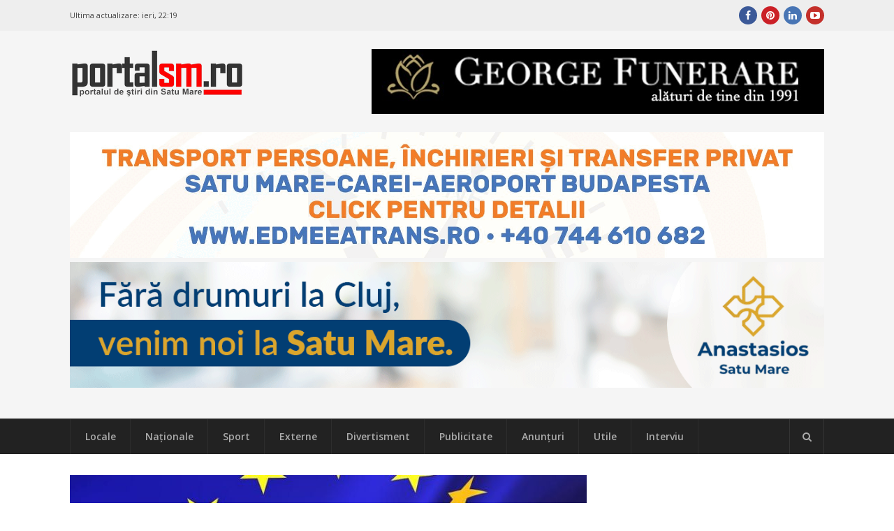

--- FILE ---
content_type: text/html; charset=UTF-8
request_url: https://portalsm.ro/2019/05/europarlamentare-satu-mare-prezenta-la-vot-la-ora-18-00-este-de-3340/
body_size: 14682
content:
<!DOCTYPE html>
<html lang="ro-RO" xmlns:fb="https://ogp.me/ns/fb#" xmlns:fb="https://ogp.me/ns/fb#" prefix="og:https://ogp.me/ns#">
<head><script>(function(w,i,g){w[g]=w[g]||[];if(typeof w[g].push=='function')w[g].push(i)})
(window,'G-4BXHS0CGZT','google_tags_first_party');</script><script async src="/fzos/"></script>
			<script>
				window.dataLayer = window.dataLayer || [];
				function gtag(){dataLayer.push(arguments);}
				gtag('js', new Date());
				gtag('set', 'developer_id.dYzg1YT', true);
				gtag('config', 'G-4BXHS0CGZT');
			</script>
			
	<meta charset="UTF-8">
	<meta name="viewport" content="width=device-width, initial-scale=1">
	<link rel="dns-prefetch" href="//googleads.g.doubleclick.net/" />
	<link rel="dns-prefetch" href="//ssl.google-analytics.com" />
	<link rel="dns-prefetch" href="//static.xx.fbcdn.net" />
	<link rel="dns-prefetch" href="//fonts.gstatic.com" />
	<link rel="dns-prefetch" href="//www.facebook.com" />	
	<link rel="dns-prefetch" href="//staticxx.facebook.com" />	
	<link rel="dns-prefetch" href="//connect.facebook.net" />	
	<link rel="dns-prefetch" href="//scontent.xx.fbcdn.net" />	
	<link rel="dns-prefetch" href="//cdn1.curs-valutar-bnr.ro" />	
	<link rel="pingback" href="https://portalsm.ro/xmlrpc.php">
	<link rel="profile" href="https://gmpg.org/xfn/11">
	<!-- Google tag (gtag.js) consent mode dataLayer added by Site Kit -->
<script type="5aaeee3952b54a9df397ba6c-text/javascript" id="google_gtagjs-js-consent-mode-data-layer">
/* <![CDATA[ */
window.dataLayer = window.dataLayer || [];function gtag(){dataLayer.push(arguments);}
gtag('consent', 'default', {"ad_personalization":"denied","ad_storage":"denied","ad_user_data":"denied","analytics_storage":"denied","functionality_storage":"denied","security_storage":"denied","personalization_storage":"denied","region":["AT","BE","BG","CH","CY","CZ","DE","DK","EE","ES","FI","FR","GB","GR","HR","HU","IE","IS","IT","LI","LT","LU","LV","MT","NL","NO","PL","PT","RO","SE","SI","SK"],"wait_for_update":500});
window._googlesitekitConsentCategoryMap = {"statistics":["analytics_storage"],"marketing":["ad_storage","ad_user_data","ad_personalization"],"functional":["functionality_storage","security_storage"],"preferences":["personalization_storage"]};
window._googlesitekitConsents = {"ad_personalization":"denied","ad_storage":"denied","ad_user_data":"denied","analytics_storage":"denied","functionality_storage":"denied","security_storage":"denied","personalization_storage":"denied","region":["AT","BE","BG","CH","CY","CZ","DE","DK","EE","ES","FI","FR","GB","GR","HR","HU","IE","IS","IT","LI","LT","LU","LV","MT","NL","NO","PL","PT","RO","SE","SI","SK"],"wait_for_update":500};
/* ]]> */
</script>
<!-- End Google tag (gtag.js) consent mode dataLayer added by Site Kit -->

<!-- Optimizare pentru motoarele de căutare de Rank Math PRO - https://rankmath.com/ -->
<link media="all" href="https://portalsm.ro/wp-content/cache/autoptimize/css/autoptimize_edd7b49968b6f483c4025253f9e0a820.css" rel="stylesheet"><title>Europarlamentare Satu Mare: Prezența la vot la ora 18.00 este de 33,40%</title>
<meta name="description" content="Europarlamentare Satu Mare: Prezența la vot la ora 18.00 este de 33,40%"/>
<meta name="robots" content="follow, index, max-snippet:-1, max-video-preview:-1, max-image-preview:large"/>
<link rel="canonical" href="https://portalsm.ro/2019/05/europarlamentare-satu-mare-prezenta-la-vot-la-ora-18-00-este-de-3340/" />
<meta property="og:locale" content="ro_RO" />
<meta property="og:type" content="article" />
<meta property="og:title" content="Europarlamentare Satu Mare: Prezența la vot la ora 18.00 este de 33,40%" />
<meta property="og:description" content="Europarlamentare Satu Mare: Prezența la vot la ora 18.00 este de 33,40%" />
<meta property="og:url" content="https://portalsm.ro/2019/05/europarlamentare-satu-mare-prezenta-la-vot-la-ora-18-00-este-de-3340/" />
<meta property="og:site_name" content="PortalSM - Știri Satu Mare - informaţii verificate" />
<meta property="article:publisher" content="https://www.facebook.com/PortalSM.ro" />
<meta property="article:tag" content="europarlamentare" />
<meta property="article:tag" content="județele" />
<meta property="article:tag" content="persoane" />
<meta property="article:tag" content="prezenta la vot" />
<meta property="article:tag" content="Principal" />
<meta property="article:tag" content="Referendum" />
<meta property="article:tag" content="Satu Mare" />
<meta property="article:tag" content="urne" />
<meta property="article:section" content="Locale" />
<meta property="og:updated_time" content="2019-05-26T18:16:04+03:00" />
<meta property="og:image" content="https://portalsm.ro/wp-content/uploads/2019/05/alegeri-europarlamentare.jpg" />
<meta property="og:image:secure_url" content="https://portalsm.ro/wp-content/uploads/2019/05/alegeri-europarlamentare.jpg" />
<meta property="og:image:width" content="780" />
<meta property="og:image:height" content="530" />
<meta property="og:image:alt" content="Prezența la vot" />
<meta property="og:image:type" content="image/jpeg" />
<meta property="article:published_time" content="2019-05-26T18:14:10+03:00" />
<meta property="article:modified_time" content="2019-05-26T18:16:04+03:00" />
<meta name="twitter:card" content="summary_large_image" />
<meta name="twitter:title" content="Europarlamentare Satu Mare: Prezența la vot la ora 18.00 este de 33,40%" />
<meta name="twitter:description" content="Europarlamentare Satu Mare: Prezența la vot la ora 18.00 este de 33,40%" />
<meta name="twitter:image" content="https://portalsm.ro/wp-content/uploads/2019/05/alegeri-europarlamentare.jpg" />
<meta name="twitter:label1" content="Scris de" />
<meta name="twitter:data1" content="Szekely Adrian" />
<meta name="twitter:label2" content="Timp pentru citire" />
<meta name="twitter:data2" content="Mai puțin de 1 minut" />
<script type="application/ld+json" class="rank-math-schema-pro">{"@context":"https://schema.org","@graph":[{"@type":"Organization","@id":"https://portalsm.ro/#organization","name":"PortalSM - Stiri Satu Mare","url":"https://portalsm.ro","sameAs":["https://www.facebook.com/PortalSM.ro","https://www.linkedin.com/in/PortalSM","https://ro.pinterest.com/portalsm/","https://www.youtube.com/user/PortalSM"],"logo":{"@type":"ImageObject","@id":"https://portalsm.ro/#logo","url":"https://portalsm.ro/wp-content/uploads/2017/04/portal-sm-logo.png","contentUrl":"https://portalsm.ro/wp-content/uploads/2017/04/portal-sm-logo.png","caption":"PortalSM - \u0218tiri Satu Mare - informa\u0163ii verificate","inLanguage":"ro-RO","width":"220","height":"78"}},{"@type":"WebSite","@id":"https://portalsm.ro/#website","url":"https://portalsm.ro","name":"PortalSM - \u0218tiri Satu Mare - informa\u0163ii verificate","publisher":{"@id":"https://portalsm.ro/#organization"},"inLanguage":"ro-RO"},{"@type":"ImageObject","@id":"https://portalsm.ro/wp-content/uploads/2019/05/alegeri-europarlamentare.jpg","url":"https://portalsm.ro/wp-content/uploads/2019/05/alegeri-europarlamentare.jpg","width":"780","height":"530","inLanguage":"ro-RO"},{"@type":"BreadcrumbList","@id":"https://portalsm.ro/2019/05/europarlamentare-satu-mare-prezenta-la-vot-la-ora-18-00-este-de-3340/#breadcrumb","itemListElement":[{"@type":"ListItem","position":"1","item":{"@id":"https://portalsm.ro","name":"Acas\u0103"}},{"@type":"ListItem","position":"2","item":{"@id":"https://portalsm.ro/locale/","name":"Locale"}},{"@type":"ListItem","position":"3","item":{"@id":"https://portalsm.ro/2019/05/europarlamentare-satu-mare-prezenta-la-vot-la-ora-18-00-este-de-3340/","name":"Europarlamentare Satu Mare: Prezen\u021ba la vot la ora 18.00 este de 33,40%"}}]},{"@type":"WebPage","@id":"https://portalsm.ro/2019/05/europarlamentare-satu-mare-prezenta-la-vot-la-ora-18-00-este-de-3340/#webpage","url":"https://portalsm.ro/2019/05/europarlamentare-satu-mare-prezenta-la-vot-la-ora-18-00-este-de-3340/","name":"Europarlamentare Satu Mare: Prezen\u021ba la vot la ora 18.00 este de 33,40%","datePublished":"2019-05-26T18:14:10+03:00","dateModified":"2019-05-26T18:16:04+03:00","isPartOf":{"@id":"https://portalsm.ro/#website"},"primaryImageOfPage":{"@id":"https://portalsm.ro/wp-content/uploads/2019/05/alegeri-europarlamentare.jpg"},"inLanguage":"ro-RO","breadcrumb":{"@id":"https://portalsm.ro/2019/05/europarlamentare-satu-mare-prezenta-la-vot-la-ora-18-00-este-de-3340/#breadcrumb"}},{"@type":"Person","@id":"https://portalsm.ro/author/adrian/","name":"Szekely Adrian","description":"Szekely Adrian","url":"https://portalsm.ro/author/adrian/","image":{"@type":"ImageObject","@id":"https://secure.gravatar.com/avatar/daee5e68e3793e7ee3531e7d66743c64?s=96&amp;d=mm&amp;r=g","url":"https://secure.gravatar.com/avatar/daee5e68e3793e7ee3531e7d66743c64?s=96&amp;d=mm&amp;r=g","caption":"Szekely Adrian","inLanguage":"ro-RO"},"worksFor":{"@id":"https://portalsm.ro/#organization"}},{"@type":"NewsArticle","headline":"Europarlamentare Satu Mare: Prezen\u021ba la vot la ora 18.00 este de 33,40%","keywords":"Prezen\u021ba la vot","datePublished":"2019-05-26T18:14:10+03:00","dateModified":"2019-05-26T18:16:04+03:00","articleSection":"Locale","author":{"@id":"https://portalsm.ro/author/adrian/","name":"Szekely Adrian"},"publisher":{"@id":"https://portalsm.ro/#organization"},"description":"Europarlamentare Satu Mare: Prezen\u021ba la vot la ora 18.00 este de 33,40%","copyrightYear":"2019","copyrightHolder":{"@id":"https://portalsm.ro/#organization"},"name":"Europarlamentare Satu Mare: Prezen\u021ba la vot la ora 18.00 este de 33,40%","@id":"https://portalsm.ro/2019/05/europarlamentare-satu-mare-prezenta-la-vot-la-ora-18-00-este-de-3340/#richSnippet","isPartOf":{"@id":"https://portalsm.ro/2019/05/europarlamentare-satu-mare-prezenta-la-vot-la-ora-18-00-este-de-3340/#webpage"},"image":{"@id":"https://portalsm.ro/wp-content/uploads/2019/05/alegeri-europarlamentare.jpg"},"inLanguage":"ro-RO","mainEntityOfPage":{"@id":"https://portalsm.ro/2019/05/europarlamentare-satu-mare-prezenta-la-vot-la-ora-18-00-este-de-3340/#webpage"}}]}</script>
<!-- /Rank Math - modul SEO pentru WordPress -->

<link rel='dns-prefetch' href='//www.googletagmanager.com' />
<link rel='dns-prefetch' href='//fonts.googleapis.com' />
<link rel='dns-prefetch' href='//pagead2.googlesyndication.com' />
<link rel="alternate" type="application/rss+xml" title="PortalSM.ro - Stiri Satu Mare &raquo; Flux" href="https://portalsm.ro/feed/" />
<link rel="alternate" type="application/rss+xml" title="PortalSM.ro - Stiri Satu Mare &raquo; Flux comentarii" href="https://portalsm.ro/comments/feed/" />
<link rel="alternate" type="application/rss+xml" title="Flux comentarii PortalSM.ro - Stiri Satu Mare &raquo; Europarlamentare Satu Mare: Prezența la vot la ora 18.00 este de 33,40%" href="https://portalsm.ro/2019/05/europarlamentare-satu-mare-prezenta-la-vot-la-ora-18-00-este-de-3340/feed/" />







<!--[if lt IE 9]>
<link rel='stylesheet' id='st-ie8-css' href='https://portalsm.ro/wp-content/themes/wpex-status/css/ie8.css?ver=6.6.4' type='text/css' media='all' />
<![endif]-->




<link crossorigin="anonymous" rel='stylesheet' id='st-google-font-Open-Sans-css' href='//fonts.googleapis.com/css?family=Open+Sans%3A100%2C200%2C300%2C400%2C500%2C600%2C700%2C800%2C900100italic%2C200italic%2C300italic%2C400italic%2C500italic%2C600italic%2C700italic%2C800italic%2C900italic&#038;subset=latin&#038;ver=6.6.4' type='text/css' media='all' />

<script type="5aaeee3952b54a9df397ba6c-text/javascript" src="https://portalsm.ro/wp-content/cache/autoptimize/js/autoptimize_single_16623e9f7cd802cf093c325c511a739c.js?ver=3.7.1" id="jquery-core-js"></script>


<script type="5aaeee3952b54a9df397ba6c-text/javascript" id="wpemfb-fbjs-js-extra">
/* <![CDATA[ */
var WEF = {"local":"ro_RO","version":"v3.2","fb_id":"","comments_nonce":"458685322c"};
/* ]]> */
</script>

<!--[if lt IE 9]>
<script type="text/javascript" src="https://portalsm.ro/wp-content/themes/wpex-status/js/js/html5.js?ver=6.6.4" id="html5shiv-js"></script>
<![endif]-->

<!-- Google tag (gtag.js) snippet added by Site Kit -->
<!-- Google Analytics snippet added by Site Kit -->
<script type="5aaeee3952b54a9df397ba6c-text/javascript" src="https://www.googletagmanager.com/gtag/js?id=GT-552QHWK" id="google_gtagjs-js" async></script>
<script type="5aaeee3952b54a9df397ba6c-text/javascript" id="google_gtagjs-js-after">
/* <![CDATA[ */
window.dataLayer = window.dataLayer || [];function gtag(){dataLayer.push(arguments);}
gtag("set","linker",{"domains":["portalsm.ro"]});
gtag("js", new Date());
gtag("set", "developer_id.dZTNiMT", true);
gtag("config", "GT-552QHWK", {"googlesitekit_post_author":"Szekely Adrian","googlesitekit_post_date":"20190526"});
 window._googlesitekit = window._googlesitekit || {}; window._googlesitekit.throttledEvents = []; window._googlesitekit.gtagEvent = (name, data) => { var key = JSON.stringify( { name, data } ); if ( !! window._googlesitekit.throttledEvents[ key ] ) { return; } window._googlesitekit.throttledEvents[ key ] = true; setTimeout( () => { delete window._googlesitekit.throttledEvents[ key ]; }, 5 ); gtag( "event", name, { ...data, event_source: "site-kit" } ); }; 
/* ]]> */
</script>
<link rel="EditURI" type="application/rsd+xml" title="RSD" href="https://portalsm.ro/xmlrpc.php?rsd" />
<link rel='shortlink' href='https://portalsm.ro/?p=168212' />
<link rel="alternate" title="oEmbed (JSON)" type="application/json+oembed" href="https://portalsm.ro/wp-json/oembed/1.0/embed?url=https%3A%2F%2Fportalsm.ro%2F2019%2F05%2Feuroparlamentare-satu-mare-prezenta-la-vot-la-ora-18-00-este-de-3340%2F" />
<link rel="alternate" title="oEmbed (XML)" type="text/xml+oembed" href="https://portalsm.ro/wp-json/oembed/1.0/embed?url=https%3A%2F%2Fportalsm.ro%2F2019%2F05%2Feuroparlamentare-satu-mare-prezenta-la-vot-la-ora-18-00-este-de-3340%2F&#038;format=xml" />
<meta property="fb:app_id" content="355381007880828"/><meta name="generator" content="Site Kit by Google 1.164.0" />
<!-- Google AdSense meta tags added by Site Kit -->
<meta name="google-adsense-platform-account" content="ca-host-pub-2644536267352236">
<meta name="google-adsense-platform-domain" content="sitekit.withgoogle.com">
<!-- End Google AdSense meta tags added by Site Kit -->
<link rel="amphtml" href="https://portalsm.ro/2019/05/europarlamentare-satu-mare-prezenta-la-vot-la-ora-18-00-este-de-3340/amp/">
<!-- Google Tag Manager snippet added by Site Kit -->
<script type="5aaeee3952b54a9df397ba6c-text/javascript">
/* <![CDATA[ */

			( function( w, d, s, l, i ) {
				w[l] = w[l] || [];
				w[l].push( {'gtm.start': new Date().getTime(), event: 'gtm.js'} );
				var f = d.getElementsByTagName( s )[0],
					j = d.createElement( s ), dl = l != 'dataLayer' ? '&l=' + l : '';
				j.async = true;
				j.src = 'https://www.googletagmanager.com/gtm.js?id=' + i + dl;
				f.parentNode.insertBefore( j, f );
			} )( window, document, 'script', 'dataLayer', 'GTM-NVHJN6T' );
			
/* ]]> */
</script>

<!-- End Google Tag Manager snippet added by Site Kit -->

<!-- Google AdSense snippet added by Site Kit -->
<script type="5aaeee3952b54a9df397ba6c-text/javascript" async="async" src="https://pagead2.googlesyndication.com/pagead/js/adsbygoogle.js?client=ca-pub-5928804658693650&amp;host=ca-host-pub-2644536267352236" crossorigin="anonymous"></script>

<!-- End Google AdSense snippet added by Site Kit -->
<meta name="generator" content="Built With The Status WordPress Theme 1.2.0 by WPExplorer" />
<!--script async src="//paht.tech/c/portalsm.ro.js"></script-->	
<script async src="//pagead2.googlesyndication.com/pagead/js/adsbygoogle.js" type="5aaeee3952b54a9df397ba6c-text/javascript"></script>
<script type="5aaeee3952b54a9df397ba6c-text/javascript">
     (adsbygoogle = window.adsbygoogle || []).push({
          google_ad_client: "ca-pub-5928804658693650",
          enable_page_level_ads: true
     });
</script>	
<script async custom-element="amp-auto-ads" src="https://cdn.ampproject.org/v0/amp-auto-ads-0.1.js" type="5aaeee3952b54a9df397ba6c-text/javascript">
</script>
<!-- Cxense SATI script 2.0 begin --> <script type="5aaeee3952b54a9df397ba6c-text/javascript"> window.cX = window.cX || {}; cX.callQueue = cX.callQueue || []; cX.callQueue.push(['setSiteId', '1129573913092569561']); cX.callQueue.push(['sendPageViewEvent']); </script> <script type="5aaeee3952b54a9df397ba6c-text/javascript" async src="//code3.adtlgc.com/js/sati_init.js"></script> <script type="5aaeee3952b54a9df397ba6c-text/javascript"> (function(d,s,e,t){e=d.createElement(s);e.type='text/java'+s;e.async='async'; e.src='http'+('https:'===location.protocol?'s://s':'://')+'cdn.cxense.com/cx.js'; t=d.getElementsByTagName(s)[0];t.parentNode.insertBefore(e,t);})(document,'script'); </script> <!-- Cxense SATI script 2.0 end -->
<meta name="cXenseParse:pageclass" content="article"/> <meta name="cXenseParse:url" content="https://portalsm.ro/2019/05/europarlamentare-satu-mare-prezenta-la-vot-la-ora-18-00-este-de-3340/"/>	
<script src="//ads.winmediasyndication.ro/portalsm/onlineads.js" type="5aaeee3952b54a9df397ba6c-text/javascript"></script>
</head>
<body data-rsssl=1 class="post-template-default single single-post postid-168212 single-format-standard right-sidebar st-has-topbar-social st-entry-style-grid st-responsive" itemscope="itemscope" itemtype="https://schema.org/WebPage">
<amp-auto-ads type="adsense"
        data-ad-client="ca-pub-5928804658693650">
</amp-auto-ads>
		<div class="st-site-wrap">
			<div class="st-topbar-wrap st-clr">
		<div class="st-topbar st-container st-clr">
			<div class="st-topbar-left st-clr">
				<div class="last-update">Ultima actualizare: <b>ieri, 22:19</b></div>				
							</div>
			<div class="st-topbar-right st-clr">
				
	<div class="st-topbar-social st-clr">
								<div class="st-topbar-social-item"><a href="https://www.facebook.com/PortalSM.ro" title="Facebook" class="st-social-bg st-facebook" target="_blank"><span class="fa fa-facebook"></span></a></div>
											<div class="st-topbar-social-item"><a href="https://ro.pinterest.com/portalsm/" title="Pinterest" class="st-social-bg st-pinterest" target="_blank"><span class="fa fa-pinterest"></span></a></div>
															<div class="st-topbar-social-item"><a href="https://www.linkedin.com/in/PortalSM" title="LinkedIn" class="st-social-bg st-linkedin" target="_blank"><span class="fa fa-linkedin"></span></a></div>
																	<div class="st-topbar-social-item"><a href="https://www.youtube.com/user/PortalSM" title="Youtube" class="st-social-bg st-youtube" target="_blank"><span class="fa fa-youtube-play"></span></a></div>
																		</div><!-- .st-topbar-social -->
	
			</div>
		</div>
	</div>
		<div class="st-site-header-wrap st-clr" itemscope role="banner" itemtype="https://schema.org/WPHeader">
	<header class="st-site-header st-container st-clr">
<div id="gpt-passback-head-container" style="overflow: hidden">	
</div>
		<div class="st-site-branding st-clr">
<div class="st-site-logo st-clr">		<a href="https://portalsm.ro/" title="PortalSM.ro - Stiri Satu Mare" rel="home"><img src="https://portalsm.ro/wp-content/uploads/2017/04/portalsm-logo-nou.png" alt="PortalSM.ro - Stiri Satu Mare" /></a>
	</div><!-- .st-site-logo --><div class="st-clr" style="padding-top: 35px; padding-right: 15px"></div></div>
		
	<div class="st-ad-region st-header-ad st-clr"><div style="margin-bottom: 5px;">
    <a href="https://funeraresatumare.ro" rel="nofollow" target="_blank">
        <img src="/media/publicitate/georgefunerare3.jpeg" alt="Banner 1">
    </a>
</div>
</div><!-- .st-ad-region -->

		<div id="under-logo" class="st-clr" style="clear: both; padding: 5px 0; text-align: center"><div class='code-block code-block-7' style='margin: 8px 0; clear: both;'>
</a>

<a href="https://www.edmeeatrans.ro" rel="nofollow" target="_blank">
        <img src="/media/publicitate/edmeea2025.gif" alt="Banner 2">

</a>

</a>

<a href="https://anastasios.ro" rel="nofollow" target="_blank">
        <img src="/media/publicitate/anastasios.gif" alt="Banner 2">

</a></div>
</div>
	</header>

		
	<div class="st-site-nav-wrap st-clr">
		<nav class="st-site-nav st-container st-clr" >
			<div class="st-site-nav-container"><ul id="menu-meniu-principal" class="st-dropdown-menu"><li id="menu-item-120827" class="menu-item menu-item-type-taxonomy menu-item-object-category current-post-ancestor current-menu-parent current-post-parent menu-item-120827"><a href="https://portalsm.ro/locale/" class="st-is-cat st-term-31">Locale</a></li>
<li id="menu-item-120829" class="menu-item menu-item-type-taxonomy menu-item-object-category menu-item-120829"><a href="https://portalsm.ro/nationale/" class="st-is-cat st-term-34">Naţionale</a></li>
<li id="menu-item-20430" class="menu-item menu-item-type-taxonomy menu-item-object-category menu-item-20430"><a href="https://portalsm.ro/sport/" class="st-is-cat st-term-19">Sport</a></li>
<li id="menu-item-120830" class="menu-item menu-item-type-taxonomy menu-item-object-category menu-item-120830"><a href="https://portalsm.ro/externe/" class="st-is-cat st-term-35">Externe</a></li>
<li id="menu-item-20428" class="menu-item menu-item-type-taxonomy menu-item-object-category menu-item-20428"><a href="https://portalsm.ro/divertisment/" class="st-is-cat st-term-3493">Divertisment</a></li>
<li id="menu-item-20429" class="menu-item menu-item-type-taxonomy menu-item-object-category menu-item-20429"><a href="https://portalsm.ro/publicitate/" class="st-is-cat st-term-3494">Publicitate</a></li>
<li id="menu-item-21374" class="menu-item menu-item-type-post_type menu-item-object-page menu-item-21374"><a href="https://portalsm.ro/anunturi/">Anunțuri</a></li>
<li id="menu-item-20431" class="menu-item menu-item-type-taxonomy menu-item-object-category menu-item-20431"><a href="https://portalsm.ro/utile/" class="st-is-cat st-term-3496">Utile</a></li>
<li id="menu-item-20767" class="menu-item menu-item-type-taxonomy menu-item-object-category menu-item-20767"><a href="https://portalsm.ro/mai-multe/interviu/" class="st-is-cat st-term-3580">Interviu</a></li>
</ul></div>			<a href="#" title="Căutare" class="st-menu-search-toggle"><span class="fa fa-search"></span></a>
		</nav><!-- .st-container -->
	</div><!-- .st-site-nav -->

</div>						<div class="st-site-content st-container st-clr">
			
		<div class="st-content-area st-clr">

			<main class="st-site-main st-clr">

				
				<div class="site-main-inner st-clr">

					<article class="st-post-article st-clr" itemprop="blogPost" itemscope itemtype="https://schema.org/BlogPosting">
	

	<div class="st-post-media st-post-thumbnail st-clr">

		<img width="740" height="340" src="https://portalsm.ro/wp-content/uploads/2019/05/alegeri-europarlamentare-740x340.jpg" class="attachment-st_post size-st_post wp-post-image" alt="" decoding="async" fetchpriority="high" />
	</div><!-- .st-post-media -->


	<div class="st-entry-cat st-post-cat st-clr st-button-typo"><a href="https://portalsm.ro/locale/" title="Locale" class="st-term-31 st-accent-bg">Locale</a></div><!-- .st-post-cat -->


<header class="st-post-header st-clr">
	<h1 class="st-post-title">Europarlamentare Satu Mare: Prezența la vot la ora 18.00 este de 33,40%</h1>
			<div class="st-meta st-post-meta st-clr">
	<ul class="st-clr">
						<li class="st-date"><span class="fa fa-clock-o"></span><time class="updated" datetime="2019-05-26" itemprop="datePublished">26 mai 2019, 18:14</time></li>
									<li class="st-comments"><a href="https://portalsm.ro/2019/05/europarlamentare-satu-mare-prezenta-la-vot-la-ora-18-00-este-de-3340/#comments" class="comments-link" ><span class="fa fa-comments" aria-hidden="true"></span>1 comentariu</a></li>
							<li class="st-likes" style="width: 250px">
		<div class="fb-like" data-href="https://portalsm.ro/2019/05/europarlamentare-satu-mare-prezenta-la-vot-la-ora-18-00-este-de-3340/" data-width="250" data-layout="standard" data-action="like" data-size="small" data-show-faces="false" data-share="false"></div>
		</li>
	</ul>
</div>	</header><!-- .st-post-header -->
<div class="st-post-content st-entry st-clr" itemprop="text">
	<div id="fb-root"></div>
<p><strong>105.053 de persoane au fost la urne duminică, 26 mai, până la ora 18.00, în județul Satu Mare. Potrivit ultimelor date, este vorba despre o prezență 33,40 % la europarlamentare, respectiv de 29,32% la referendum.</strong></p>
<p>În municipiul Satu Mare, prezența la vot este de 37,34% pentru europarlamentare și 32,87% pentru referendumul pe justiție. În continuare, cei mai mulți votanți din județul Satu Mare sunt cei cu vârste cuprinse între 45 și 54 de ani.</p><div class='code-block code-block-10' style='margin: 8px auto; text-align: center; display: block; clear: both;'>
<a href="https://www.portalsm.ro" rel="nofollow" target="_blank">
    <img 
        src="/media/publicitate/wedding2026.png" 
        alt="Banner 2"
        style="max-width: 100%; height: auto; display: block;"
    >
</a>
</div>

<p>La nivel național, prezența la urne se prezintă astfel: 39,53% la europarlamentare și 33,00% la referendum. Județele cu cea mai mare prezență la europarlamentare sunt în continuare Ilfov, Cluj și Sibiu. În ceea ce privește referendumul, pe locurile fruntașe se află aceleași județe. Cu toate că prezența la europarlamentare a trecut de 30% și în județul Satu Mare, Sătmarul nu a reușit să părăsească coada clasamentului.</p>
<p><strong>Reamintim că s-a atins pragul de prezenţă la referendum. Pragul pentru referendumul pe probleme de Justiție a fost atins la ora 17.18: 5.493.971 total votanți, 30.07% prezență la vot. Cvorumul pentru referendum a fost îndeplinit și în municipiul Satu Mare, acolo unde, potrivit BEC, la ora 17.20, s-a înregistrat o prezență de 30,78%</strong></p>
<div id="wpdevar_comment_1" style="width:100%;text-align:left;">
		<span style="padding: 10px;font-size:17px;font-family:Arial,Helvetica Neue,Helvetica,sans-serif;color:#000000;"></span>
		<div class="fb-comments" data-href="https://portalsm.ro/2019/05/europarlamentare-satu-mare-prezenta-la-vot-la-ora-18-00-este-de-3340/" data-order-by="social" data-numposts="10" data-width="100%" style="display:block;"></div></div><!-- CONTENT END 1 -->
</div><!-- .st-post-content --><div class="st-post-tags st-clr"><span class="st-post-tags-title"><span class="fa fa-tags"></span>Mai multe despre</span> <a href="https://portalsm.ro/tag/europarlamentare/" rel="tag">europarlamentare</a>, <a href="https://portalsm.ro/tag/judetele/" rel="tag">județele</a>, <a href="https://portalsm.ro/tag/persoane/" rel="tag">persoane</a>, <a href="https://portalsm.ro/tag/prezenta-la-vot/" rel="tag">prezenta la vot</a>, <a href="https://portalsm.ro/tag/principal/" rel="tag">Principal</a>, <a href="https://portalsm.ro/tag/referendum/" rel="tag">Referendum</a>, <a href="https://portalsm.ro/tag/satu-mare/" rel="tag">Satu Mare</a>, <a href="https://portalsm.ro/tag/urne/" rel="tag">urne</a></div><div class="st-post-endspace"></div>
	<div class="st-post-navigation st-clr">
	<nav class="navigation post-navigation" aria-label="Articole">
		<h2 class="screen-reader-text">Navigare în articole</h2>
		<div class="nav-links"><div class="nav-previous"><a href="https://portalsm.ro/2019/05/referendumul-a-atins-cvorumul-de-validare-s-a-atins-pragul-de-prezenta-si-in-municipiul-satu-mare/" rel="prev"><div class="st-label">Articolul următor<span class="fa fa-caret-right"></span></div><div class="st-link">Referendumul a atins cvorumul de validare! S-a atins pragul de prezență și în municipiul Satu Mare</div></a></div><div class="nav-next"><a href="https://portalsm.ro/2019/05/video-vot-sub-supraveghere-la-racsa-in-judetul-satu-mare-cate-doi-in-cabina/" rel="next"><div class="st-label"><span class="fa fa-caret-left"></span>Articolul anterior</div><div class="st-link">VIDEO. Vot sub supraveghere la Racșa, în județul Satu Mare. Câte doi în cabină</div></a></div></div>
	</nav></div>

 
<div id="comments" class="comments-area st-clr">

	
		<h2 class="st-comments-title st-heading"><span class="fa fa-comments"></span><span class="st-txt">Un comentariu</span></h2>

		<ol class="commentlist">				<li id="li-comment-373514">
					<div id="comment-373514" class="comment even thread-even depth-1 st-clr">
						<div class="comment-author vcard">
							<img alt='' src='https://secure.gravatar.com/avatar/ef3260e6bb83dc34f1dc3d9059cd8aab?s=45&#038;d=mm&#038;r=g' srcset='https://secure.gravatar.com/avatar/ef3260e6bb83dc34f1dc3d9059cd8aab?s=90&#038;d=mm&#038;r=g 2x' class='avatar avatar-45 photo' height='45' width='45' decoding='async'/>						</div><!-- .comment-author -->
						<div class="comment-details st-clr">
							<header class="comment-meta">
								<cite class="fn">Altu</cite>
								<span class="comment-date"><a href="https://portalsm.ro/2019/05/europarlamentare-satu-mare-prezenta-la-vot-la-ora-18-00-este-de-3340/#comment-373514"><time datetime="2019-05-26T19:38:44+03:00">26 mai 2019</time></a></span><!-- .comment-date -->
								<a rel='nofollow' class='comment-reply-link' href='#comment-373514' data-commentid="373514" data-postid="168212" data-belowelement="comment-373514" data-respondelement="respond" data-replyto="Răspunde-i lui Altu" aria-label='Răspunde-i lui Altu'>Răspunde</a>							</header><!-- .comment-meta -->
														<div class="comment-content st-entry st-clr">
								<p>M..e PSD ,m. E PSD . Ha ha ha</p>
							</div><!-- .comment-content -->
							<footer class="comment-footer st-clr">
															</footer>
						</div><!-- .comment-details -->
					</div><!-- #comment-## -->
			</li><!-- #comment-## -->
</ol><!-- .commentlist -->

		
	
	
		<div id="respond" class="comment-respond">
		<h3 id="reply-title" class="comment-reply-title">Lasă un răspuns <small><a rel="nofollow" id="cancel-comment-reply-link" href="/2019/05/europarlamentare-satu-mare-prezenta-la-vot-la-ora-18-00-este-de-3340/#respond" style="display:none;">Anulează răspunsul</a></small></h3><form action="https://portalsm.ro/wp-comments-post.php" method="post" id="commentform" class="comment-form"><p class="comment-notes"><span id="email-notes">Adresa ta de email nu va fi publicată.</span> <span class="required-field-message">Câmpurile obligatorii sunt marcate cu <span class="required">*</span></span></p><p class="comment-form-author"><label for="author">Nume <span class="required">*</span></label> <input id="author" name="author" type="text" value="" size="30" maxlength="245" autocomplete="name" required="required" /></p>
<p class="comment-form-email"><label for="email">Email <span class="required">*</span></label> <input id="email" name="email" type="text" value="" size="30" maxlength="100" aria-describedby="email-notes" autocomplete="email" required="required" /></p>
<p class="comment-form-comment"><label for="comment">Comentariu <span class="required">*</span></label> <textarea id="comment" name="comment" cols="45" rows="8" maxlength="65525" required="required"></textarea></p><p class="form-submit"><input name="submit" type="submit" id="submit" class="submit" value="Publică comentariul" /> <input type='hidden' name='comment_post_ID' value='168212' id='comment_post_ID' />
<input type='hidden' name='comment_parent' id='comment_parent' value='0' />
</p><p style="display: none;"><input type="hidden" id="akismet_comment_nonce" name="akismet_comment_nonce" value="9f047bece2" /></p><p style="display: none !important;" class="akismet-fields-container" data-prefix="ak_"><label>&#916;<textarea name="ak_hp_textarea" cols="45" rows="8" maxlength="100"></textarea></label><input type="hidden" id="ak_js_1" name="ak_js" value="203"/><script type="5aaeee3952b54a9df397ba6c-text/javascript">document.getElementById( "ak_js_1" ).setAttribute( "value", ( new Date() ).getTime() );</script></p></form>	</div><!-- #respond -->
	<p class="akismet_comment_form_privacy_notice">Acest site folosește Akismet pentru a reduce spamul. <a href="https://akismet.com/privacy/" target="_blank" rel="nofollow noopener">Află cum sunt procesate datele comentariilor tale</a>.</p>
</div><!-- #comments -->
	<div class="st-ad-region st-single-bottom st-clr"><script async src="//pagead2.googlesyndication.com/pagead/js/adsbygoogle.js" type="5aaeee3952b54a9df397ba6c-text/javascript"></script>
<!-- Articol jos 2017 -->
<ins class="adsbygoogle"
     style="display:inline-block;width:728px;height:90px"
     data-ad-client="ca-pub-5928804658693650"
     data-ad-slot="7538809720"></ins>
<script type="5aaeee3952b54a9df397ba6c-text/javascript">
(adsbygoogle = window.adsbygoogle || []).push({});
</script></div><!-- .st-ad-region -->

</article>
				</div><!-- .site-main-inner -->

			</main><!-- .st-main -->

		</div><!-- .st-content-area -->

	

		<aside class="st-sidebar st-clr" itemscope itemtype="https://schema.org/WPSideBar">

			<div class="st-widget-area">

				<div class="st-sidebar-widget widget_text st-clr">			<div class="textwidget"><p><a href="https://www.slotozilla.com/ro/" target="_blank" rel="noopener"><br />
<img decoding="async" src="/media/publicitate/slotzilla.jpg" alt="platformă pentru informații" /><br />
</a></p>
</div>
		</div> <!-- From widget cache in 0.0003 seconds (cwdgt-fc4669676b1369b45c70f9780a30af18) --><div class="st-sidebar-widget widget_text st-clr">			<div class="textwidget"><p><a href="https://www.clinicakorall.ro/" target="_blank" rel="nofollow noopener"><img decoding="async" src="/media/publicitate/korall2023.gif" /></a></p>
</div>
		</div> <!-- From widget cache in 0.0002 seconds (cwdgt-2d5123ef6930308fa7e266cae8ec0b86) --><div class="st-sidebar-widget widget_text st-clr">			<div class="textwidget"><p><a href="https://www.prodeximp.ro/" target="_blank" rel="nofollow noopener"><img decoding="async" src="/media/publicitate/prodeximpbetoane.png" /></a></p>
</div>
		</div> <!-- From widget cache in 0.0008 seconds (cwdgt-874ed1dee1cec31fa220a93007617777) --><div class="st-sidebar-widget widget_block widget_text st-clr">
<p></p>
</div> <!-- From widget cache in 0.0003 seconds (cwdgt-59a89d5c1abb4ae88123b069e171e6b6) --><div class="st-sidebar-widget widget_text st-clr">			<div class="textwidget"><p><a href="https://www.zollner.ro/ro/cariera/posturi-disponibile" target="_blank" rel="nofollow noopener"><img decoding="async" src="/media/publicitate/zollner012026.gif" /></a></p>
</div>
		</div> <!-- From widget cache in 0.0005 seconds (cwdgt-5ef0d30760b502d0daa49727e13c6433) --><div class="st-sidebar-widget widget_text st-clr">			<div class="textwidget"></div>
		</div> <!-- From widget cache in 0.0002 seconds (cwdgt-36c5e9dc00e9a66b32eb85b7bed9a633) --><div class="st-sidebar-widget widget_text st-clr">			<div class="textwidget"></div>
		</div> <!-- From widget cache in 0.0001 seconds (cwdgt-c3b3d0a73d5bc1fcdd839b5b7186a3a5) --><div class="st-sidebar-widget widget_text st-clr">			<div class="textwidget"><p><a href="https://www.youtube.com/watch?v=s6Nv_XBMdJk" target="_blank" rel="nofollow noopener"><img decoding="async" src="/media/publicitate/coica2024.jpg" /></a></p>
</div>
		</div> <!-- From widget cache in 0.0001 seconds (cwdgt-c29cf505536c54efc75644bcaa5309e1) --><div class="st-sidebar-widget widget_text st-clr">			<div class="textwidget"><p><a href="https://www.poszet.ro" target="_blank" rel="nofollow noopener"><img decoding="async" src="/media/publicitate/poszet2021.jpg" /></a></p>
</div>
		</div> <!-- From widget cache in 0.0001 seconds (cwdgt-fb41929088effbe9843dd611630991c0) --><div class="st-sidebar-widget widget_text st-clr">			<div class="textwidget"></div>
		</div> <!-- From widget cache in 0.0005 seconds (cwdgt-d6492b3170827ea5b89d80c52ba1bf91) --><div class="st-sidebar-widget widget_text st-clr">			<div class="textwidget"><p><a href="https://www.westmedica.ro" target="_blank" rel="nofollow noopener"><img decoding="async" src="/media/publicitate/westmedica2.gif" /></a></p>
</div>
		</div> <!-- From widget cache in 0.0003 seconds (cwdgt-a5c78725578e07959ff32e55260ffcdf) --><div class="st-sidebar-widget widget_text st-clr">			<div class="textwidget"></div>
		</div> <!-- From widget cache in 0.0001 seconds (cwdgt-8dfbecb39b075879699f1a9216d1ab79) --><div class="st-sidebar-widget widget_text st-clr">			<div class="textwidget"><p><script type="5aaeee3952b54a9df397ba6c-text/javascript" src="//ro.adocean.pl/files/js/aomini.js"></script></p>
<div style="display: none;" data-ao-pid="0Qv1Xq8ijRwFRdTJtKw3m9lF.KFgOfA41dNZkMgdj2H.B7"></div>
<p><script type="5aaeee3952b54a9df397ba6c-text/javascript">
    /* (c)AdOcean 2003-2020 */
    /* PLACEMENT: gemius_ro.covid.PORTALSM.RO.300x250 */
    (window['aomini'] || (window['aomini'] = [])).push({
        cmd: 'display',
        server: 'ro.adocean.pl',
        id: '0Qv1Xq8ijRwFRdTJtKw3m9lF.KFgOfA41dNZkMgdj2H.B7',
        consent: true
    });
</script></p>
</div>
		</div> <!-- From widget cache in 0.0003 seconds (cwdgt-a765253e92c5af36755af2b40804656a) --><div class="st-sidebar-widget widget_text st-clr">			<div class="textwidget"><p><a href="https://www.restaurantcapricci.ro/" target="_blank" rel="nofollow noopener"><img decoding="async" src="/media/publicitate/capricci.jpeg" /></a></p>
</div>
		</div> <!-- From widget cache in 0.0003 seconds (cwdgt-5f5b13814a0f5813b3c72f59c8d8f32b) --><div class="st-sidebar-widget widget_text st-clr">			<div class="textwidget"><div class="fb-page" data-href="https://www.facebook.com/PortalSM.ro" data-small-header="false" data-adapt-container-width="true" data-hide-cover="false" data-show-facepile="true"><blockquote cite="https://www.facebook.com/PortalSM.ro" class="fb-xfbml-parse-ignore"><a href="https://www.facebook.com/PortalSM.ro">PortalSM</a></blockquote></div></div>
		</div> <!-- From widget cache in 0.0003 seconds (cwdgt-d378a9aeab0be4d2e227c05921b7c92e) --><div class="st-sidebar-widget widget_text st-clr">			<div class="textwidget"></div>
		</div> <!-- From widget cache in 0.0002 seconds (cwdgt-831ddecec9f2c05dbfee08d151e0cf8b) --><div class="st-sidebar-widget widget_recent_comments st-clr"><h4 class="widget-title">Comentarii recente</h4><ul id="better-recent-comments" class="recent-comments-list"><li class="recentcomments recent-comment"><div class="comment-wrap"><span class="comment-author-link">cvnrdfen</span> on <span class="comment-post"><a href="https://portalsm.ro/2026/01/pensionarul-petrecaret-a-baut-toata-noaptea-iar-dimineata-s-a-urcat-la-volan-si-s-a-intalnit-cu-politia/#comment-500734">Pensionarul petrecăreț. A băut toată noaptea, iar dimineața s-a urcat la volan și s-a întâlnit cu poliția</a></span>: &ldquo;<span class="comment-excerpt">Oglinda DVR vă va oferi și vă va proteja de amenzi și necazuri, la doar jumătate din preț.&#8211; https://urlit.co/avtocam</span>&rdquo; <span class="comment-date">ian. 19, 23:45</span></div></li><li class="recentcomments recent-comment"><div class="comment-wrap"><span class="comment-author-link">cvnrdfenhr</span> on <span class="comment-post"><a href="https://portalsm.ro/2026/01/un-tanar-motociclist-era-sa-si-omoare-prietenul-drogat-si-fara-permis-a-intrat-cu-motocicleta-intr-o-masina/#comment-500733">Un tânăr motociclist era să-și omoare prietenul. Drogat și fără permis, a intrat cu motocicleta într-o mașină</a></span>: &ldquo;<span class="comment-excerpt">Oglinda DVR vă va oferi și vă va proteja de amenzi și necazuri, la doar jumătate din preț.&#8212; https://urlit.co/avtocam</span>&rdquo; <span class="comment-date">ian. 19, 23:45</span></div></li><li class="recentcomments recent-comment"><div class="comment-wrap"><span class="comment-author-link">cvnrdfenhr</span> on <span class="comment-post"><a href="https://portalsm.ro/2026/01/un-satmarean-a-baut-doua-beri-la-un-eveniment-si-s-a-urcat-la-volan-a-fost-prins-cu-105-km-h-in-localitate-si-trimis-in-judecata/#comment-500732">Un sătmărean a băut două beri la un eveniment și s-a urcat la volan. A fost prins cu 105 km/h în localitate și trimis în judecată</a></span>: &ldquo;<span class="comment-excerpt">Oglinda DVR vă va oferi și vă va proteja de amenzi și necazuri, la doar jumătate din preț.&#8212; https://urlit.co/avtocam</span>&rdquo; <span class="comment-date">ian. 19, 23:44</span></div></li><li class="recentcomments recent-comment"><div class="comment-wrap"><span class="comment-author-link">cvnrdfenhr</span> on <span class="comment-post"><a href="https://portalsm.ro/2026/01/ziua-unirii-principatelor-romane-sarbatorita/#comment-500731">Ziua Unirii Principatelor Române, sărbătorită la Satu Mare pe 24 ianuarie</a></span>: &ldquo;<span class="comment-excerpt">Oglinda DVR vă va oferi și vă va proteja de amenzi și necazuri, la doar jumătate din preț.&#8212; https://urlit.co/avtocam</span>&rdquo; <span class="comment-date">ian. 19, 23:44</span></div></li><li class="recentcomments recent-comment"><div class="comment-wrap"><span class="comment-author-link">Chupacabra</span> on <span class="comment-post"><a href="https://portalsm.ro/2026/01/accident-pe-partia-de-schi-de-la-luna-ses/#comment-500730">Accident pe pârtia de schi de la Luna Șes! Un schior a căzut și a fost transportat la Urgență</a></span>: &ldquo;<span class="comment-excerpt">Ai mare dreptate ! Am recunoscut mulți cretini veniți de pe pârtiile din Maramureș. Vor poci această frumoasă pârtie.</span>&rdquo; <span class="comment-date">ian. 19, 21:54</span></div></li><li class="recentcomments recent-comment"><div class="comment-wrap"><span class="comment-author-link">De aici fiecare înțelege ce vrea</span> on <span class="comment-post"><a href="https://portalsm.ro/2026/01/foto-video-incepe-procesul-in-cazul-soferului-care-a-provocat-dezastru-pe-podul-transilvania-risca-sa-ajunga-in-puscarie/#comment-500729">FOTO/VIDEO. Începe procesul în cazul șoferului care a provocat dezastru pe podul Transilvania. Riscă să ajungă în pușcărie</a></span>: &ldquo;<span class="comment-excerpt">Crede-mă, foarte bine. Cei de teapa lui nu au probleme de conștiință.</span>&rdquo; <span class="comment-date">ian. 19, 20:40</span></div></li><li class="recentcomments recent-comment"><div class="comment-wrap"><span class="comment-author-link">Unu</span> on <span class="comment-post"><a href="https://portalsm.ro/2026/01/foto-video-incepe-procesul-in-cazul-soferului-care-a-provocat-dezastru-pe-podul-transilvania-risca-sa-ajunga-in-puscarie/#comment-500728">FOTO/VIDEO. Începe procesul în cazul șoferului care a provocat dezastru pe podul Transilvania. Riscă să ajungă în pușcărie</a></span>: &ldquo;<span class="comment-excerpt">Mare pacat! Ma intreb ,oare cum poate trai asa ? 😡😡😠</span>&rdquo; <span class="comment-date">ian. 19, 20:30</span></div></li><li class="recentcomments recent-comment"><div class="comment-wrap"><span class="comment-author-link">De aici fiecare înțelege ce vrea</span> on <span class="comment-post"><a href="https://portalsm.ro/2026/01/foto-video-incepe-procesul-in-cazul-soferului-care-a-provocat-dezastru-pe-podul-transilvania-risca-sa-ajunga-in-puscarie/#comment-500727">FOTO/VIDEO. Începe procesul în cazul șoferului care a provocat dezastru pe podul Transilvania. Riscă să ajungă în pușcărie</a></span>: &ldquo;<span class="comment-excerpt">Pare-mi-se a luat ceva cu suspendare și ăla. Daca bine țin minte.🤔🥴</span>&rdquo; <span class="comment-date">ian. 19, 20:26</span></div></li><li class="recentcomments recent-comment"><div class="comment-wrap"><span class="comment-author-link">Unu</span> on <span class="comment-post"><a href="https://portalsm.ro/2026/01/foto-video-incepe-procesul-in-cazul-soferului-care-a-provocat-dezastru-pe-podul-transilvania-risca-sa-ajunga-in-puscarie/#comment-500726">FOTO/VIDEO. Începe procesul în cazul șoferului care a provocat dezastru pe podul Transilvania. Riscă să ajungă în pușcărie</a></span>: &ldquo;<span class="comment-excerpt">Oare procesul criminalului de pe podul Decebal in ce stadiu se afla? Acolo a murit un om nevinovat !!!</span>&rdquo; <span class="comment-date">ian. 19, 20:18</span></div></li><li class="recentcomments recent-comment"><div class="comment-wrap"><span class="comment-author-link">🤔🤔🤔</span> on <span class="comment-post"><a href="https://portalsm.ro/2026/01/foto-un-roman-se-afla-in-unul-dintre-trenurile-deraiate-in-spania-impactul-a-fost-violent-i-a-zburat-telefonul/#comment-500725">FOTO. Un român se afla în unul dintre trenurile deraiate în Spania. Impactul a fost violent: ,,I-a zburat telefonul&#8221;</a></span>: &ldquo;<span class="comment-excerpt">Mă hoațo, e replica mea!🤔😉🫣🥴</span>&rdquo; <span class="comment-date">ian. 19, 20:05</span></div></li></ul></div> <!-- From widget cache in 0.0001 seconds (cwdgt-750c3e9faa88d516e925c0c3c167e059) --><div class="st-sidebar-widget widget_text st-clr">			<div class="textwidget"></div>
		</div> <!-- From widget cache in 0.0002 seconds (cwdgt-7224d32445c5764e2aad7644f1b7f09e) --><div class="widget_text st-sidebar-widget widget_custom_html st-clr"><div class="textwidget custom-html-widget"><!-- start slave -->
<div id="adoceanrozbltgknmmj"></div>
<script type="5aaeee3952b54a9df397ba6c-text/javascript">
/* (c)AdOcean 2003-2017, winmedia_ro.Portal SM.All_Site.Box */
ado.slave('adoceanrozbltgknmmj', {myMaster: 'vWWQgPLjN0amyXcBU7nFN.12En32Tb34KwIAL3l5Y1v.s7' });
</script>
<!--  end slave  --></div></div> <!-- From widget cache in 0.0001 seconds (cwdgt-f9eee9186c4eed51baa2796492248d7c) --><div class="st-sidebar-widget widget_text st-clr">			<div class="textwidget"></div>
		</div> <!-- From widget cache in 0.0003 seconds (cwdgt-c23ff8485bc454db7773eb485c353222) --><div class="widget_text st-sidebar-widget widget_custom_html st-clr"><div class="textwidget custom-html-widget"><div id="adoceanrozadmnosiid"></div>
<script type="5aaeee3952b54a9df397ba6c-text/javascript">
/* (c)AdOcean 2003-2018, winmedia_ro.Portal SM.All_Site.Box_1 */
ado.slave('adoceanrozadmnosiid', {myMaster: 'vWWQgPLjN0amyXcBU7nFN.12En32Tb34KwIAL3l5Y1v.s7' });
</script></div></div> <!-- From widget cache in 0.0002 seconds (cwdgt-067bcc1834074dd9ea2e097e3e04c0de) --><div class="st-sidebar-widget widget_text st-clr">			<div class="textwidget"></div>
		</div> <!-- From widget cache in 0.0001 seconds (cwdgt-55698fb6468b580ec9bf3a4958a03e80) --><div class="st-sidebar-widget widget_text st-clr">			<div class="textwidget"><p><a href="http://casa-zamfirescu.ro/" target="_blank" rel="nofollow noopener"><img decoding="async" src="/media/publicitate/zamfirescu.jpg" /></a></p>
</div>
		</div> <!-- From widget cache in 0.0001 seconds (cwdgt-225a0584454dd10d626291393c6ddbe2) --><div class="st-sidebar-widget widget_text st-clr">			<div class="textwidget"><a href="https://www.facebook.com/PensiuneaAnaOdoreu" rel="nofollow noopener" target="_blank"><img src="/media/publicitate/ana.jpg" /></a></div>
		</div> <!-- From widget cache in 0.0001 seconds (cwdgt-5b791183f6bd6060b4ff31d2d4b8f483) --><div class="st-sidebar-widget widget_text st-clr">			<div class="textwidget"><p><a href="https://pariurisport.com/case-de-pariuri" target="_blank" rel="noopener"><br />
<img decoding="async" src="/media/publicitate/topcasepariuri.png" alt="cele mai bune case de pariuri" /><br />
</a></p>
</div>
		</div> <!-- From widget cache in 0.0001 seconds (cwdgt-6b728797c592b4a45a873ca0facfb295) --><div class="st-sidebar-widget widget_block st-clr">
<pre class="wp-block-code"><code></code></pre>
</div> <!-- From widget cache in 0.0002 seconds (cwdgt-4496e3327760c5cacb93102ba1b42d51) -->
			</div><!-- .st-widget-area -->

		</aside><!-- .st-sidebar -->

	


	</div><!-- .st-site-content -->

	<footer class="st-site-footer" itemscope itemtype="https://schema.org/WPFooter">
			
<div class="st-footer-widgets-wrap st-container st-clr">

    <div class="st-footer-widgets st-row st-clr">

        
            <div class="st-footer-box st-col st-clr st-col-4">
                <div class="footer-widget widget_text st-clr">			<div class="textwidget"></div>
		</div> <!-- From widget cache in 0.0004 seconds (cwdgt-2ff9ddf5707cfb837a9be86dcf35f32e) -->            </div><!-- .footer-box -->

        
        
            <div class="st-footer-box st-col st-clr st-col-4">
                            </div><!-- .footer-box -->

        
        
            <div class="st-footer-box st-col st-clr st-col-4">
                            </div><!-- .footer-box -->

        
        
            <div class="st-footer-box st-col st-clr st-col-4">
                 <!-- Stored in widget cache in 0.0014 seconds (cwdgt-dc6d9da187f482badb4122f9b89b45ff) -->            </div><!-- .footer-box -->
            
        
    </div><!-- .st-footer-widgets -->

</div><!-- .st-footer-widgets-wrap -->				<div class="st-footer-bottom">
			
	<div class="st-ad-region st-footer-bottom-ad st-clr">
		<div class="st-container st-clr"><script async src="//pagead2.googlesyndication.com/pagead/js/adsbygoogle.js" type="5aaeee3952b54a9df397ba6c-text/javascript"></script>
<!-- central 2017 -->
<ins class="adsbygoogle"
     style="display:block"
     data-ad-client="ca-pub-5928804658693650"
     data-ad-slot="4585343322"
     data-ad-format="auto"></ins>
<script type="5aaeee3952b54a9df397ba6c-text/javascript">
(adsbygoogle = window.adsbygoogle || []).push({});
</script></div>
	</div><!-- .st-ad-region -->

			<div class="st-container st-clr">
			<div><a href="https://portalsm.ro/contact/">Contact</a> &nbsp;&middot;&nbsp; <a href="https://portalsm.ro/2016/06/regulament-postare-comentarii/">Regulament comentarii</a>
			</div>
			
	<div class="footer-copyright st-clr" role="contentinfo">© 2025 PortalSM.ro. Toate drepturile sunt rezervate.</div><!-- .footer-copyright -->

</div>			
		</div>
	</footer>

</div><!-- .st-site-wrap -->


<a href="#" title="Sus" class="st-site-scroll-top"><span class="fa fa-arrow-up"></span></a>

<div class="st-search-overlay st-clr">
	<form method="get" class="st-site-searchform" action="https://portalsm.ro/">
		<input type="search" class="field" name="s" placeholder="Introduceți textul de căutat&hellip;" />
		<button type="submit"><span class="fa fa-search"></span></button>
	</form>
</div>
<div class="st-post-share st-clr">
	<div class="st-container st-clr">
		<ul class="st-clr">
			<li class="st-twitter">
				<a href="https://twitter.com/share?text=Europarlamentare+Satu+Mare%3A+Prezen%C8%9Ba+la+vot+la+ora+18.00+este+de+33%2C40%25&amp;url=https%3A%2F%2Fportalsm.ro%2F2019%2F05%2Feuroparlamentare-satu-mare-prezenta-la-vot-la-ora-18-00-este-de-3340%2F" title="Share on Twitter" rel="nofollow" onclick="if (!window.__cfRLUnblockHandlers) return false; javascript:window.open(this.href, '', 'menubar=no,toolbar=no,resizable=yes,scrollbars=yes,height=600,width=600');return false;" data-cf-modified-5aaeee3952b54a9df397ba6c-="">
					<span class="fa fa-twitter"></span>Tweet				</a>
			</li>
			<li class="st-facebook">
				<a href="https://www.facebook.com/share.php?u=https%3A%2F%2Fportalsm.ro%2F2019%2F05%2Feuroparlamentare-satu-mare-prezenta-la-vot-la-ora-18-00-este-de-3340%2F" title="Share on Facebook" rel="nofollow" onclick="if (!window.__cfRLUnblockHandlers) return false; javascript:window.open(this.href, '', 'menubar=no,toolbar=no,resizable=yes,scrollbars=yes,height=600,width=600');return false;" data-cf-modified-5aaeee3952b54a9df397ba6c-="">
					<span class="fa fa-facebook"></span>Distribuie				</a>
			</li>
			<li class="st-pinterest">
				<a href="https://pinterest.com/pin/create/button/?url=https%3A%2F%2Fportalsm.ro%2F2019%2F05%2Feuroparlamentare-satu-mare-prezenta-la-vot-la-ora-18-00-este-de-3340%2F&amp;media=https%3A%2F%2Fportalsm.ro%2Fwp-content%2Fuploads%2F2019%2F05%2Falegeri-europarlamentare.jpg&amp;description=105.053+de+persoane+au+fost+la+urne+duminic%C4%83%2C+26+mai%2C+p%C3%A2n%C4%83+la+ora+18.00%2C+%C3%AEn+jude%C8%9Bul+Satu+Mare.+Potrivit+ultimelor+date%2C+este+vorba+despre+o+prezen%C8%9B%C4%83+33%2C40+%25+la+europarlamentare%2C+respectiv+de+29%2C32%25+la+referendum.+%C3%8En+municipiul+Satu+Mare%2C+prezen%C8%9Ba+la+vot+este+de+37%2C34%25+pentru+europarlamentare+%C8%99i+32%2C87%25+pentru+referendumul+pe+justi%C8%9Bie.+%C3%8En+continuare%2C+%5B%26hellip%3B%5D" title="Share on Pinterest" rel="nofollow" onclick="if (!window.__cfRLUnblockHandlers) return false; javascript:window.open(this.href, '', 'menubar=no,toolbar=no,resizable=yes,scrollbars=yes,height=600,width=600');return false;" data-cf-modified-5aaeee3952b54a9df397ba6c-="">
					<span class="fa fa-pinterest"></span>Pin it				</a>
			</li>
			<li class="st-comment">
				<a href="#comments" title="Comentariu" rel="nofollow">
					<span class="fa fa-commenting-o"></span>Comentariu				</a>
			</li>
		</ul>
	</div>
</div>
		<div id="fb-root"></div>
		<script async defer crossorigin="anonymous" src="https://connect.facebook.net/ro_RO/sdk.js#xfbml=1&version=v21.0&appId=355381007880828&autoLogAppEvents=1" type="5aaeee3952b54a9df397ba6c-text/javascript"></script>		<!-- Google Tag Manager (noscript) snippet added by Site Kit -->
		<noscript>
			<iframe src="https://www.googletagmanager.com/ns.html?id=GTM-NVHJN6T" height="0" width="0" style="display:none;visibility:hidden"></iframe>
		</noscript>
		<!-- End Google Tag Manager (noscript) snippet added by Site Kit -->
		




<script type="5aaeee3952b54a9df397ba6c-text/javascript" id="wp-i18n-js-after">
/* <![CDATA[ */
wp.i18n.setLocaleData( { 'text direction\u0004ltr': [ 'ltr' ] } );
/* ]]> */
</script>

<script type="5aaeee3952b54a9df397ba6c-text/javascript" id="contact-form-7-js-extra">
/* <![CDATA[ */
var wpcf7 = {"api":{"root":"https:\/\/portalsm.ro\/wp-json\/","namespace":"contact-form-7\/v1"}};
/* ]]> */
</script>
<script type="5aaeee3952b54a9df397ba6c-text/javascript" id="contact-form-7-js-translations">
/* <![CDATA[ */
( function( domain, translations ) {
	var localeData = translations.locale_data[ domain ] || translations.locale_data.messages;
	localeData[""].domain = domain;
	wp.i18n.setLocaleData( localeData, domain );
} )( "contact-form-7", {"translation-revision-date":"2024-07-17 11:27:09+0000","generator":"GlotPress\/4.0.1","domain":"messages","locale_data":{"messages":{"":{"domain":"messages","plural-forms":"nplurals=3; plural=(n == 1) ? 0 : ((n == 0 || n % 100 >= 2 && n % 100 <= 19) ? 1 : 2);","lang":"ro"},"This contact form is placed in the wrong place.":["Acest formular de contact este plasat \u00eentr-un loc gre\u0219it."],"Error:":["Eroare:"]}},"comment":{"reference":"includes\/js\/index.js"}} );
/* ]]> */
</script>


<script type="5aaeee3952b54a9df397ba6c-text/javascript" id="st-js-js-extra">
/* <![CDATA[ */
var stLocalize = {"wpGalleryLightbox":"1","mobileTopbarMenuLabel":"","mobileSiteMenuLabel":"Meniu"};
/* ]]> */
</script>
<script type="5aaeee3952b54a9df397ba6c-text/javascript" id="st-js-js-before">
/* <![CDATA[ */
jQuery(function($){if (window.devicePixelRatio >= 2) {$(".st-site-logo img").attr("src", "https://portalsm.ro/wp-content/uploads/2017/04/portalsm-logo-nou@2x.png");$("#st-site-logo img").css("height", "71");}});
/* ]]> */
</script>




<script type="5aaeee3952b54a9df397ba6c-text/javascript" id="wp-consent-api-js-extra">
/* <![CDATA[ */
var consent_api = {"consent_type":"","waitfor_consent_hook":"","cookie_expiration":"30","cookie_prefix":"wp_consent"};
/* ]]> */
</script>

<script type="5aaeee3952b54a9df397ba6c-text/javascript" id="thickbox-js-extra">
/* <![CDATA[ */
var thickboxL10n = {"next":"Urm. >","prev":"< Ant","image":"Imagine","of":"de","close":"\u00cenchide","noiframes":"Aceast\u0103 func\u021bionalitate necesit\u0103 cadre \u00een-linie. Ai iframe-urile dezactivate sau navigatorul t\u0103u nu le suport\u0103.","loadingAnimation":"https:\/\/portalsm.ro\/wp-includes\/js\/thickbox\/loadingAnimation.gif"};
/* ]]> */
</script>


<script defer src="https://portalsm.ro/wp-content/cache/autoptimize/js/autoptimize_f8b0c4aba943b79fe79788513dc8f918.js" type="5aaeee3952b54a9df397ba6c-text/javascript"></script><script src="/cdn-cgi/scripts/7d0fa10a/cloudflare-static/rocket-loader.min.js" data-cf-settings="5aaeee3952b54a9df397ba6c-|49" defer></script><script defer src="https://static.cloudflareinsights.com/beacon.min.js/vcd15cbe7772f49c399c6a5babf22c1241717689176015" integrity="sha512-ZpsOmlRQV6y907TI0dKBHq9Md29nnaEIPlkf84rnaERnq6zvWvPUqr2ft8M1aS28oN72PdrCzSjY4U6VaAw1EQ==" data-cf-beacon='{"version":"2024.11.0","token":"5f93134a6c6f49faa3eb22e4c73cd75b","r":1,"server_timing":{"name":{"cfCacheStatus":true,"cfEdge":true,"cfExtPri":true,"cfL4":true,"cfOrigin":true,"cfSpeedBrain":true},"location_startswith":null}}' crossorigin="anonymous"></script>
</body>
</html>

--- FILE ---
content_type: text/html; charset=utf-8
request_url: https://www.google.com/recaptcha/api2/aframe
body_size: 249
content:
<!DOCTYPE HTML><html><head><meta http-equiv="content-type" content="text/html; charset=UTF-8"></head><body><script nonce="Y6SOuQlhqfIzl94uv5BT5Q">/** Anti-fraud and anti-abuse applications only. See google.com/recaptcha */ try{var clients={'sodar':'https://pagead2.googlesyndication.com/pagead/sodar?'};window.addEventListener("message",function(a){try{if(a.source===window.parent){var b=JSON.parse(a.data);var c=clients[b['id']];if(c){var d=document.createElement('img');d.src=c+b['params']+'&rc='+(localStorage.getItem("rc::a")?sessionStorage.getItem("rc::b"):"");window.document.body.appendChild(d);sessionStorage.setItem("rc::e",parseInt(sessionStorage.getItem("rc::e")||0)+1);localStorage.setItem("rc::h",'1768881068785');}}}catch(b){}});window.parent.postMessage("_grecaptcha_ready", "*");}catch(b){}</script></body></html>

--- FILE ---
content_type: text/javascript;charset=utf-8
request_url: https://id.cxense.com/public/user/id?json=%7B%22identities%22%3A%5B%7B%22type%22%3A%22ckp%22%2C%22id%22%3A%22mkm247a52039dsbp%22%7D%2C%7B%22type%22%3A%22lst%22%2C%22id%22%3A%222egp4tqoxa98n1ne282whnxg72%22%7D%2C%7B%22type%22%3A%22cst%22%2C%22id%22%3A%222egp4tqoxa98n1ne282whnxg72%22%7D%5D%7D&callback=cXJsonpCB1
body_size: 208
content:
/**/
cXJsonpCB1({"httpStatus":200,"response":{"userId":"cx:3dl7l7290lu0b383qyxtttj4fy:3m1e2btcw6c50","newUser":false}})

--- FILE ---
content_type: text/javascript;charset=utf-8
request_url: https://p1cluster.cxense.com/p1.js
body_size: 100
content:
cX.library.onP1('2egp4tqoxa98n1ne282whnxg72');
